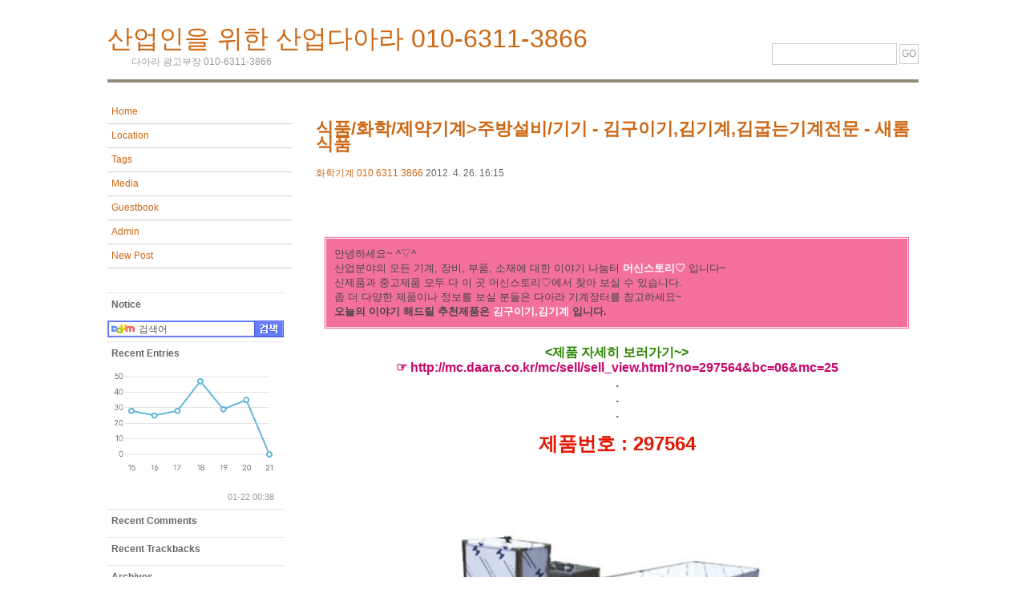

--- FILE ---
content_type: text/html;charset=UTF-8
request_url: https://dbsgus3866.tistory.com/161
body_size: 59260
content:
<!DOCTYPE html PUBLIC "-//W3C//DTD XHTML 1.0 Transitional//EN" "http://www.w3.org/TR/xhtml1/DTD/xhtml1-transitional.dtd">
<html xmlns="http://www.w3.org/1999/xhtml">
                                                                                <head>
                <script type="text/javascript">if (!window.T) { window.T = {} }
window.T.config = {"TOP_SSL_URL":"https://www.tistory.com","PREVIEW":false,"ROLE":"guest","PREV_PAGE":"","NEXT_PAGE":"","BLOG":{"id":635032,"name":"dbsgus3866","title":"산업인을 위한 산업다아라 010-6311-3866","isDormancy":false,"nickName":"머신스토리♡","status":"open","profileStatus":"normal"},"NEED_COMMENT_LOGIN":false,"COMMENT_LOGIN_CONFIRM_MESSAGE":"","LOGIN_URL":"https://www.tistory.com/auth/login/?redirectUrl=https://dbsgus3866.tistory.com/161","DEFAULT_URL":"https://dbsgus3866.tistory.com","USER":{"name":null,"homepage":null,"id":0,"profileImage":null},"SUBSCRIPTION":{"status":"none","isConnected":false,"isPending":false,"isWait":false,"isProcessing":false,"isNone":true},"IS_LOGIN":false,"HAS_BLOG":false,"IS_SUPPORT":false,"IS_SCRAPABLE":false,"TOP_URL":"http://www.tistory.com","JOIN_URL":"https://www.tistory.com/member/join","PHASE":"prod","ROLE_GROUP":"visitor"};
window.T.entryInfo = {"entryId":161,"isAuthor":false,"categoryId":325989,"categoryLabel":"화학기계 010 6311 3866"};
window.appInfo = {"domain":"tistory.com","topUrl":"https://www.tistory.com","loginUrl":"https://www.tistory.com/auth/login","logoutUrl":"https://www.tistory.com/auth/logout"};
window.initData = {};

window.TistoryBlog = {
    basePath: "",
    url: "https://dbsgus3866.tistory.com",
    tistoryUrl: "https://dbsgus3866.tistory.com",
    manageUrl: "https://dbsgus3866.tistory.com/manage",
    token: "TsxeyrUFIy5XoipRlBsGLtTm5yMofNdeGZ6TwJe+KrSW9RRXoOZiYgzttbXZ2tNi"
};
var servicePath = "";
var blogURL = "";</script>

                
                
                
                        <!-- BusinessLicenseInfo - START -->
        
            <link href="https://tistory1.daumcdn.net/tistory_admin/userblog/userblog-7c7a62cfef2026f12ec313f0ebcc6daafb4361d7/static/plugin/BusinessLicenseInfo/style.css" rel="stylesheet" type="text/css"/>

            <script>function switchFold(entryId) {
    var businessLayer = document.getElementById("businessInfoLayer_" + entryId);

    if (businessLayer) {
        if (businessLayer.className.indexOf("unfold_license") > 0) {
            businessLayer.className = "business_license_layer";
        } else {
            businessLayer.className = "business_license_layer unfold_license";
        }
    }
}
</script>

        
        <!-- BusinessLicenseInfo - END -->
        <!-- DaumShow - START -->
        <style type="text/css">#daumSearchBox {
    height: 21px;
    background-image: url(//i1.daumcdn.net/imgsrc.search/search_all/show/tistory/plugin/bg_search2_2.gif);
    margin: 5px auto;
    padding: 0;
}

#daumSearchBox input {
    background: none;
    margin: 0;
    padding: 0;
    border: 0;
}

#daumSearchBox #daumLogo {
    width: 34px;
    height: 21px;
    float: left;
    margin-right: 5px;
    background-image: url(//i1.daumcdn.net/img-media/tistory/img/bg_search1_2_2010ci.gif);
}

#daumSearchBox #show_q {
    background-color: transparent;
    border: none;
    font: 12px Gulim, Sans-serif;
    color: #555;
    margin-top: 4px;
    margin-right: 15px;
    float: left;
}

#daumSearchBox #show_btn {
    background-image: url(//i1.daumcdn.net/imgsrc.search/search_all/show/tistory/plugin/bt_search_2.gif);
    width: 37px;
    height: 21px;
    float: left;
    margin: 0;
    cursor: pointer;
    text-indent: -1000em;
}
</style>

        <!-- DaumShow - END -->

<!-- PreventCopyContents - START -->
<meta content="no" http-equiv="imagetoolbar"/>

<!-- PreventCopyContents - END -->

<!-- System - START -->

<!-- System - END -->

        <!-- TistoryProfileLayer - START -->
        <link href="https://tistory1.daumcdn.net/tistory_admin/userblog/userblog-7c7a62cfef2026f12ec313f0ebcc6daafb4361d7/static/plugin/TistoryProfileLayer/style.css" rel="stylesheet" type="text/css"/>
<script type="text/javascript" src="https://tistory1.daumcdn.net/tistory_admin/userblog/userblog-7c7a62cfef2026f12ec313f0ebcc6daafb4361d7/static/plugin/TistoryProfileLayer/script.js"></script>

        <!-- TistoryProfileLayer - END -->

                
                <meta http-equiv="X-UA-Compatible" content="IE=Edge">
<meta name="format-detection" content="telephone=no">
<script src="//t1.daumcdn.net/tistory_admin/lib/jquery/jquery-3.5.1.min.js" integrity="sha256-9/aliU8dGd2tb6OSsuzixeV4y/faTqgFtohetphbbj0=" crossorigin="anonymous"></script>
<script type="text/javascript" src="//t1.daumcdn.net/tiara/js/v1/tiara-1.2.0.min.js"></script><meta name="referrer" content="always"/>
<meta name="google-adsense-platform-account" content="ca-host-pub-9691043933427338"/>
<meta name="google-adsense-platform-domain" content="tistory.com"/>
<meta name="description" content="안녕하세요~ ^▽^ 산업분야의 모든 기계, 장비, 부품, 소재에 대한 이야기 나눔터 머신스토리♡ 입니다~ 신제품과 중고제품 모두 다 이 곳 머신스토리♡에서 찾아 보실 수 있습니다. 좀 더 다양한 제품이나 정보를 보실 분들은 다아라 기계장터를 참고하세요~ 오늘의 이야기 해드릴 추천제품은 김구이기,김기계 입니다. ☞ http://mc.daara.co.kr/mc/sell/sell_view.html?no=297564&amp;bc=06&amp;mc=25 . . . 제품번호 : 297564 김구이기계,김기계 [제품번호 : 297564] ※ 기본사양 : 김구이기 ※ 판매금액 : 협상 (절충가능) · 제품분류 : 식품/화학/제약기계 &gt; 주방설비/기기 · 제조일자 : 2012년 · 제조사 : 새롬식품 · 위치 : 전체 · 가격할부 :.."/>
<meta property="og:type" content="article"/>
<meta property="og:url" content="https://dbsgus3866.tistory.com/161"/>
<meta property="og.article.author" content="머신스토리♡"/>
<meta property="og:site_name" content="산업인을 위한 산업다아라 010-6311-3866"/>
<meta property="og:title" content="식품/화학/제약기계&gt;주방설비/기기 - 김구이기,김기계,김굽는기계전문 - 새롬식품"/>
<meta name="by" content="머신스토리♡"/>
<meta property="og:description" content="안녕하세요~ ^▽^ 산업분야의 모든 기계, 장비, 부품, 소재에 대한 이야기 나눔터 머신스토리♡ 입니다~ 신제품과 중고제품 모두 다 이 곳 머신스토리♡에서 찾아 보실 수 있습니다. 좀 더 다양한 제품이나 정보를 보실 분들은 다아라 기계장터를 참고하세요~ 오늘의 이야기 해드릴 추천제품은 김구이기,김기계 입니다. ☞ http://mc.daara.co.kr/mc/sell/sell_view.html?no=297564&amp;bc=06&amp;mc=25 . . . 제품번호 : 297564 김구이기계,김기계 [제품번호 : 297564] ※ 기본사양 : 김구이기 ※ 판매금액 : 협상 (절충가능) · 제품분류 : 식품/화학/제약기계 &gt; 주방설비/기기 · 제조일자 : 2012년 · 제조사 : 새롬식품 · 위치 : 전체 · 가격할부 :.."/>
<meta property="og:image" content="https://img1.daumcdn.net/thumb/R800x0/?scode=mtistory2&fname=https%3A%2F%2Ft1.daumcdn.net%2Fcfile%2Ftistory%2F1860B1494F98F50F0C"/>
<meta name="twitter:card" content="summary_large_image"/>
<meta name="twitter:site" content="@TISTORY"/>
<meta name="twitter:title" content="식품/화학/제약기계&gt;주방설비/기기 - 김구이기,김기계,김굽는기계전문 - 새롬식품"/>
<meta name="twitter:description" content="안녕하세요~ ^▽^ 산업분야의 모든 기계, 장비, 부품, 소재에 대한 이야기 나눔터 머신스토리♡ 입니다~ 신제품과 중고제품 모두 다 이 곳 머신스토리♡에서 찾아 보실 수 있습니다. 좀 더 다양한 제품이나 정보를 보실 분들은 다아라 기계장터를 참고하세요~ 오늘의 이야기 해드릴 추천제품은 김구이기,김기계 입니다. ☞ http://mc.daara.co.kr/mc/sell/sell_view.html?no=297564&amp;bc=06&amp;mc=25 . . . 제품번호 : 297564 김구이기계,김기계 [제품번호 : 297564] ※ 기본사양 : 김구이기 ※ 판매금액 : 협상 (절충가능) · 제품분류 : 식품/화학/제약기계 &gt; 주방설비/기기 · 제조일자 : 2012년 · 제조사 : 새롬식품 · 위치 : 전체 · 가격할부 :.."/>
<meta property="twitter:image" content="https://img1.daumcdn.net/thumb/R800x0/?scode=mtistory2&fname=https%3A%2F%2Ft1.daumcdn.net%2Fcfile%2Ftistory%2F1860B1494F98F50F0C"/>
<meta content="https://dbsgus3866.tistory.com/161" property="dg:plink" content="https://dbsgus3866.tistory.com/161"/>
<meta name="plink"/>
<meta name="title" content="식품/화학/제약기계&gt;주방설비/기기 - 김구이기,김기계,김굽는기계전문 - 새롬식품"/>
<meta name="article:media_name" content="산업인을 위한 산업다아라 010-6311-3866"/>
<meta property="article:mobile_url" content="https://dbsgus3866.tistory.com/m/161"/>
<meta property="article:pc_url" content="https://dbsgus3866.tistory.com/161"/>
<meta property="article:mobile_view_url" content="https://dbsgus3866.tistory.com/m/161"/>
<meta property="article:pc_view_url" content="https://dbsgus3866.tistory.com/161"/>
<meta property="article:talk_channel_view_url" content="https://dbsgus3866.tistory.com/m/161"/>
<meta property="article:pc_service_home" content="https://www.tistory.com"/>
<meta property="article:mobile_service_home" content="https://www.tistory.com/m"/>
<meta property="article:txid" content="635032_161"/>
<meta property="article:published_time" content="2012-04-26T16:15:00+09:00"/>
<meta property="og:regDate" content="20120426041500"/>
<meta property="article:modified_time" content="2012-04-26T16:15:00+09:00"/>
<script type="module" src="https://tistory1.daumcdn.net/tistory_admin/userblog/userblog-7c7a62cfef2026f12ec313f0ebcc6daafb4361d7/static/pc/dist/index.js" defer=""></script>
<script type="text/javascript" src="https://tistory1.daumcdn.net/tistory_admin/userblog/userblog-7c7a62cfef2026f12ec313f0ebcc6daafb4361d7/static/pc/dist/index-legacy.js" defer="" nomodule="true"></script>
<script type="text/javascript" src="https://tistory1.daumcdn.net/tistory_admin/userblog/userblog-7c7a62cfef2026f12ec313f0ebcc6daafb4361d7/static/pc/dist/polyfills-legacy.js" defer="" nomodule="true"></script>
<link rel="icon" sizes="any" href="https://t1.daumcdn.net/tistory_admin/favicon/tistory_favicon_32x32.ico"/>
<link rel="icon" type="image/svg+xml" href="https://t1.daumcdn.net/tistory_admin/top_v2/bi-tistory-favicon.svg"/>
<link rel="apple-touch-icon" href="https://t1.daumcdn.net/tistory_admin/top_v2/tistory-apple-touch-favicon.png"/>
<link rel="stylesheet" type="text/css" href="https://t1.daumcdn.net/tistory_admin/www/style/font.css"/>
<link rel="stylesheet" type="text/css" href="https://tistory1.daumcdn.net/tistory_admin/userblog/userblog-7c7a62cfef2026f12ec313f0ebcc6daafb4361d7/static/style/content.css"/>
<link rel="stylesheet" type="text/css" href="https://tistory1.daumcdn.net/tistory_admin/userblog/userblog-7c7a62cfef2026f12ec313f0ebcc6daafb4361d7/static/pc/dist/index.css"/>
<script type="text/javascript">(function() {
    var tjQuery = jQuery.noConflict(true);
    window.tjQuery = tjQuery;
    window.orgjQuery = window.jQuery; window.jQuery = tjQuery;
    window.jQuery = window.orgjQuery; delete window.orgjQuery;
})()</script>
<script type="text/javascript" src="https://tistory1.daumcdn.net/tistory_admin/userblog/userblog-7c7a62cfef2026f12ec313f0ebcc6daafb4361d7/static/script/base.js"></script>
<script type="text/javascript" src="//developers.kakao.com/sdk/js/kakao.min.js"></script>

                
	<meta name="msvalidate.01" content="629BBB489D5F0871827B70494F3D5C11" />
<meta http-equiv="Content-Type" content="text/html; charset=UTF-8" />
<meta name="naver-site-verification" content="1ffa2551b12299a74b0c929e6f6eba4d399e599c"/>
<title>산업인을 위한 산업다아라 010-6311-3866 :: 식품/화학/제약기계&gt;주방설비/기기 - 김구이기,김기계,김굽는기계전문 - 새롬식품</title>
<link href="https://tistory1.daumcdn.net/tistory/635032/skin/style.css?_version_=1508136586" rel="stylesheet" type="text/css" />
<link rel="alternate" type="application/rss+xml" title="산업인을 위한 산업다아라 010-6311-3866" href="https://dbsgus3866.tistory.com/rss" />
<link rel="shortcut icon" href="https://dbsgus3866.tistory.com/favicon.ico" />

                
                
                <style type="text/css">.another_category {
    border: 1px solid #E5E5E5;
    padding: 10px 10px 5px;
    margin: 10px 0;
    clear: both;
}

.another_category h4 {
    font-size: 12px !important;
    margin: 0 !important;
    border-bottom: 1px solid #E5E5E5 !important;
    padding: 2px 0 6px !important;
}

.another_category h4 a {
    font-weight: bold !important;
}

.another_category table {
    table-layout: fixed;
    border-collapse: collapse;
    width: 100% !important;
    margin-top: 10px !important;
}

* html .another_category table {
    width: auto !important;
}

*:first-child + html .another_category table {
    width: auto !important;
}

.another_category th, .another_category td {
    padding: 0 0 4px !important;
}

.another_category th {
    text-align: left;
    font-size: 12px !important;
    font-weight: normal;
    word-break: break-all;
    overflow: hidden;
    line-height: 1.5;
}

.another_category td {
    text-align: right;
    width: 80px;
    font-size: 11px;
}

.another_category th a {
    font-weight: normal;
    text-decoration: none;
    border: none !important;
}

.another_category th a.current {
    font-weight: bold;
    text-decoration: none !important;
    border-bottom: 1px solid !important;
}

.another_category th span {
    font-weight: normal;
    text-decoration: none;
    font: 10px Tahoma, Sans-serif;
    border: none !important;
}

.another_category_color_gray, .another_category_color_gray h4 {
    border-color: #E5E5E5 !important;
}

.another_category_color_gray * {
    color: #909090 !important;
}

.another_category_color_gray th a.current {
    border-color: #909090 !important;
}

.another_category_color_gray h4, .another_category_color_gray h4 a {
    color: #737373 !important;
}

.another_category_color_red, .another_category_color_red h4 {
    border-color: #F6D4D3 !important;
}

.another_category_color_red * {
    color: #E86869 !important;
}

.another_category_color_red th a.current {
    border-color: #E86869 !important;
}

.another_category_color_red h4, .another_category_color_red h4 a {
    color: #ED0908 !important;
}

.another_category_color_green, .another_category_color_green h4 {
    border-color: #CCE7C8 !important;
}

.another_category_color_green * {
    color: #64C05B !important;
}

.another_category_color_green th a.current {
    border-color: #64C05B !important;
}

.another_category_color_green h4, .another_category_color_green h4 a {
    color: #3EA731 !important;
}

.another_category_color_blue, .another_category_color_blue h4 {
    border-color: #C8DAF2 !important;
}

.another_category_color_blue * {
    color: #477FD6 !important;
}

.another_category_color_blue th a.current {
    border-color: #477FD6 !important;
}

.another_category_color_blue h4, .another_category_color_blue h4 a {
    color: #1960CA !important;
}

.another_category_color_violet, .another_category_color_violet h4 {
    border-color: #E1CEEC !important;
}

.another_category_color_violet * {
    color: #9D64C5 !important;
}

.another_category_color_violet th a.current {
    border-color: #9D64C5 !important;
}

.another_category_color_violet h4, .another_category_color_violet h4 a {
    color: #7E2CB5 !important;
}
</style>

                
                <link rel="stylesheet" type="text/css" href="https://tistory1.daumcdn.net/tistory_admin/userblog/userblog-7c7a62cfef2026f12ec313f0ebcc6daafb4361d7/static/style/revenue.css"/>
<link rel="canonical" href="https://dbsgus3866.tistory.com/161"/>

<!-- BEGIN STRUCTURED_DATA -->
<script type="application/ld+json">
    {"@context":"http://schema.org","@type":"BlogPosting","mainEntityOfPage":{"@id":"https://dbsgus3866.tistory.com/161","name":null},"url":"https://dbsgus3866.tistory.com/161","headline":"식품/화학/제약기계&gt;주방설비/기기 - 김구이기,김기계,김굽는기계전문 - 새롬식품","description":"안녕하세요~ ^▽^ 산업분야의 모든 기계, 장비, 부품, 소재에 대한 이야기 나눔터 머신스토리♡ 입니다~ 신제품과 중고제품 모두 다 이 곳 머신스토리♡에서 찾아 보실 수 있습니다. 좀 더 다양한 제품이나 정보를 보실 분들은 다아라 기계장터를 참고하세요~ 오늘의 이야기 해드릴 추천제품은 김구이기,김기계 입니다. ☞ http://mc.daara.co.kr/mc/sell/sell_view.html?no=297564&amp;bc=06&amp;mc=25 . . . 제품번호 : 297564 김구이기계,김기계 [제품번호 : 297564] ※ 기본사양 : 김구이기 ※ 판매금액 : 협상 (절충가능) &middot; 제품분류 : 식품/화학/제약기계 &gt; 주방설비/기기 &middot; 제조일자 : 2012년 &middot; 제조사 : 새롬식품 &middot; 위치 : 전체 &middot; 가격할부 :..","author":{"@type":"Person","name":"머신스토리♡","logo":null},"image":{"@type":"ImageObject","url":"https://img1.daumcdn.net/thumb/R800x0/?scode=mtistory2&fname=https%3A%2F%2Ft1.daumcdn.net%2Fcfile%2Ftistory%2F1860B1494F98F50F0C","width":"800px","height":"800px"},"datePublished":"2012-04-26T16:15:00+09:00","dateModified":"2012-04-26T16:15:00+09:00","publisher":{"@type":"Organization","name":"TISTORY","logo":{"@type":"ImageObject","url":"https://t1.daumcdn.net/tistory_admin/static/images/openGraph/opengraph.png","width":"800px","height":"800px"}}}
</script>
<!-- END STRUCTURED_DATA -->
<link rel="stylesheet" type="text/css" href="https://tistory1.daumcdn.net/tistory_admin/userblog/userblog-7c7a62cfef2026f12ec313f0ebcc6daafb4361d7/static/style/dialog.css"/>
<link rel="stylesheet" type="text/css" href="//t1.daumcdn.net/tistory_admin/www/style/top/font.css"/>
<link rel="stylesheet" type="text/css" href="https://tistory1.daumcdn.net/tistory_admin/userblog/userblog-7c7a62cfef2026f12ec313f0ebcc6daafb4361d7/static/style/postBtn.css"/>
<link rel="stylesheet" type="text/css" href="https://tistory1.daumcdn.net/tistory_admin/userblog/userblog-7c7a62cfef2026f12ec313f0ebcc6daafb4361d7/static/style/tistory.css"/>
<script type="text/javascript" src="https://tistory1.daumcdn.net/tistory_admin/userblog/userblog-7c7a62cfef2026f12ec313f0ebcc6daafb4361d7/static/script/common.js"></script>

                
                </head>
                                                <body>
                
                
                
<a name="top" />

<div id="container">

	<div id="header">
	  <h1><a href="https://dbsgus3866.tistory.com/">산업인을 위한 산업다아라 010-6311-3866</a></h1>
	  <p>다아라 광고부장 010-6311-3866 </p>

	  <div class="form">
	  
	  	<input type="text" name="search" value="" onkeypress="if (event.keyCode == 13) { try {
    window.location.href = '/search' + '/' + looseURIEncode(document.getElementsByName('search')[0].value);
    document.getElementsByName('search')[0].value = '';
    return false;
} catch (e) {} }"/>
	  	<input class=" button" type="submit" name="Submit" value="GO" onclick="try {
    window.location.href = '/search' + '/' + looseURIEncode(document.getElementsByName('search')[0].value);
    document.getElementsByName('search')[0].value = '';
    return false;
} catch (e) {}"/>
	  
	  </div>
	</div>

	<table border="0" cellspacing="0" cellpadding="0" style="width:100%">
	<tr>
	<td valign="top" width="220px">
	<div id="navigation">
		<ul id="navlist">
			<li class="menu"><a href="https://dbsgus3866.tistory.com/">Home</a></li>
			<li class="menu"><a href="https://dbsgus3866.tistory.com/location">Location</a></li>
			<li class="menu"><a href="https://dbsgus3866.tistory.com/tag">Tags</a></li>
			<li class="menu"><a href="https://dbsgus3866.tistory.com/media">Media</a></li>
			<li class="menu"><a href="https://dbsgus3866.tistory.com/guestbook">Guestbook</a></li>
			<li class="menu"><a href="https://dbsgus3866.tistory.com/owner/entry">Admin</a></li>
			<li class="menu"><a href="https://dbsgus3866.tistory.com/owner/entry/post">New Post</a></li>

			
			<!-- notice -->
			
			<s_sidebar_element>
			<!-- 검색 -->
			<li><p class="notice"><strong>Notice</strong><br/></p></li>
			
			<div class="module module_plugin">        <!-- DaumShow - START -->
        <form action="https://search.daum.net/search" method="get" id="daumSearchBox" target="_blank" style="width:220px"><input type="hidden" name="w" value="tot"/>
  <div id="daumLogo"></div>
<input type="text" name="q" id="show_q" value="검색어" onfocus="this.value=''" style="width:129px"/><input type="submit" id="show_btn" value="검색"/></form>

        <!-- DaumShow - END -->
</div>

			<!-- recent entry -->
			<li><p><strong>Recent Entries</strong><br/></li>
			<div class="module module_plugin"><script type="text/javascript">window.chartData=[{"timestamp":"2026-01-16T00:00:00+09:00","count":28},{"timestamp":"2026-01-17T00:00:00+09:00","count":25},{"timestamp":"2026-01-18T00:00:00+09:00","count":28},{"timestamp":"2026-01-19T00:00:00+09:00","count":47},{"timestamp":"2026-01-20T00:00:00+09:00","count":29},{"timestamp":"2026-01-21T00:00:00+09:00","count":35},{"timestamp":"2026-01-22T00:00:00+09:00","count":0}];</script>
<script src="https://t1.daumcdn.net/tistory_admin/lib/chartjs/4.4.1/chart.umd.min.js"></script>
<script src="https://t1.daumcdn.net/tistory_admin/lib/chartjs/4.4.1/chart.js"></script>
<div id="chartdiv"><canvas id="chartctx"></canvas></div>
<div id="chart-time" style="font-size:11px;text-align:right;color:#999;margin-right:12px;">01-22 00:38</div></div>

			<!-- recent comment -->
			<li><p><strong>Recent Comments</strong><br/></p></li>
			
			<!-- recent trackback -->
			<li><p><strong>Recent Trackbacks</strong><br/></p></li>
			
			<!-- archive -->
			<li><p><strong>Archives</strong><br/></p></li>
			
			<!-- calender -->
			<li><p class="calendar"><table class="tt-calendar" cellpadding="0" cellspacing="1" style="width: 100%; table-layout: fixed">
  <caption class="cal_month"><a href="/archive/202512" title="1개월 앞의 달력을 보여줍니다.">«</a> &nbsp; <a href="/archive/202601" title="현재 달의 달력을 보여줍니다.">2026/01</a> &nbsp; <a href="/archive/202602" title="1개월 뒤의 달력을 보여줍니다.">»</a></caption>
  <thead>
    <tr>
      <th class="cal_week2">일</th>
      <th class="cal_week1">월</th>
      <th class="cal_week1">화</th>
      <th class="cal_week1">수</th>
      <th class="cal_week1">목</th>
      <th class="cal_week1">금</th>
      <th class="cal_week1">토</th>
    </tr>
  </thead>
  <tbody>
    <tr class="cal_week cal_current_week">
      <td class="cal_day1 cal_day2"> </td>
      <td class="cal_day1 cal_day2"> </td>
      <td class="cal_day1 cal_day2"> </td>
      <td class="cal_day1 cal_day2"> </td>
      <td class="cal_day cal_day3">1</td>
      <td class="cal_day cal_day3">2</td>
      <td class="cal_day cal_day3">3</td>
    </tr>
    <tr class="cal_week">
      <td class="cal_day cal_day3 cal_day_sunday">4</td>
      <td class="cal_day cal_day3">5</td>
      <td class="cal_day cal_day3">6</td>
      <td class="cal_day cal_day3">7</td>
      <td class="cal_day cal_day3">8</td>
      <td class="cal_day cal_day3">9</td>
      <td class="cal_day cal_day3">10</td>
    </tr>
    <tr class="cal_week">
      <td class="cal_day cal_day3 cal_day_sunday">11</td>
      <td class="cal_day cal_day3">12</td>
      <td class="cal_day cal_day3">13</td>
      <td class="cal_day cal_day3">14</td>
      <td class="cal_day cal_day3">15</td>
      <td class="cal_day cal_day3">16</td>
      <td class="cal_day cal_day3">17</td>
    </tr>
    <tr class="cal_week">
      <td class="cal_day cal_day3 cal_day_sunday">18</td>
      <td class="cal_day cal_day3">19</td>
      <td class="cal_day cal_day3">20</td>
      <td class="cal_day cal_day3">21</td>
      <td class="cal_day cal_day4">22</td>
      <td class="cal_day cal_day3">23</td>
      <td class="cal_day cal_day3">24</td>
    </tr>
    <tr class="cal_week">
      <td class="cal_day cal_day3 cal_day_sunday">25</td>
      <td class="cal_day cal_day3">26</td>
      <td class="cal_day cal_day3">27</td>
      <td class="cal_day cal_day3">28</td>
      <td class="cal_day cal_day3">29</td>
      <td class="cal_day cal_day3">30</td>
      <td class="cal_day cal_day3">31</td>
    </tr>
  </tbody>
</table></p></li>
			
			<!-- link -->
			<li><p><strong>Links</strong><br/></p></li>
			<div class="module module_plugin"><!-- SB_Replacer - START -->

<!-- SB_Replacer - END -->
</div>

			<!-- counter -->
			<li><p>Total : <br/>Today : <br/>Yesterday : </p></li>
			
			<!-- etc -->
			<li><div style="margin:8px 0; font:11px dotum; " >
			<a href="http://www.tistory.com" style="margin-bottom:4px; display:block;"><img src="http://t1.daumcdn.net/tistory_admin/static/images/t_logo.png" alt="tistory" /></a>
			<a href="http://www.tistory.com/join" style="padding-left:12px;">티스토리 가입하기!</a>
			</div></li>
			<li><div class="ad"> <a href="https://dbsgus3866.tistory.com/rss" onclick="window.open(this.href); return false"> <img src="https://tistory1.daumcdn.net/tistory/635032/skin/images/rss.gif" alt="rss"/> </a> </div></li>
			

		</ul>
	</div>
	</td>

	<td valign="top">
	<div id="content">
	  <!-- tag -->
	  

	  <!-- search list -->
	  
<div id="cse-search-results"></div>

<center><table cellpadding="0" cellspacing="0" table width="100%">
<tr> 
<td width="50%"> 
<script async src="//pagead2.googlesyndication.com/pagead/js/adsbygoogle.js"></script>
<ins class="adsbygoogle"
     style="display:inline-block;width:336px;height:280px"
     data-ad-client="ca-pub-0964882335193896"
     data-ad-slot="1737601978"></ins>
<script>
     (adsbygoogle = window.adsbygoogle || []).push({});
</script></td> 
<td width="50%"> 
<script async src="//pagead2.googlesyndication.com/pagead/js/adsbygoogle.js"></script>
<!-- 상단 1 -->
<ins class="adsbygoogle"
     style="display:inline-block;width:336px;height:280px"
     data-ad-client="ca-pub-0964882335193896"
     data-ad-slot="2011884098"></ins>
<script>
(adsbygoogle = window.adsbygoogle || []).push({});
</script></td> 
</tr> 
</table></center>

	  <!-- search reply list -->
	  

	  <!-- location -->
	  

	  <!-- guestbook -->
	  

	  <!-- notice -->
	  

	  <!-- pretected entries -->
	  

	  <!-- entries -->
	                  
                    
		<div class="entry"><br/>
		  <h2><a href="/161">식품/화학/제약기계&gt;주방설비/기기 - 김구이기,김기계,김굽는기계전문 - 새롬식품</a></h2>
		  <span class="name"><a href="/category/%ED%99%94%ED%95%99%EA%B8%B0%EA%B3%84%20010%206311%203866">화학기계 010 6311 3866</a></span> <span class="date">2012. 4. 26. 16:15</span><br/>
		  
		  <div class="article"> 

                            <!-- GoogleAdsenseForResponsive - START -->
        <div class="tt_adsense_top" style="margin-bottom:30px;"><script async src="https://pagead2.googlesyndication.com/pagead/js/adsbygoogle.js"></script>
<!-- 산업인다아라 본문 반응형 -->
<ins class="adsbygoogle"
     style="display:block"
     data-ad-client="ca-pub-0964882335193896"
     data-ad-slot="3605343690"
     data-ad-format="auto"
     data-full-width-responsive="true"></ins>
<script>
     (adsbygoogle = window.adsbygoogle || []).push({});
</script></div>

        <!-- GoogleAdsenseForResponsive - END -->

                                        <!-- GoogleAD2015 - START -->

<!-- GoogleAD2015 - END -->

                                <!-- System - START -->

<!-- System - END -->

            <div class="contents_style"><DIV>
<DIV><br />

<DIV>
<DIV>
<DIV>
<DIV style="TEXT-ALIGN: left">
<DIV style="BORDER-BOTTOM: rgb(255,234,248) 3px double; BORDER-LEFT: rgb(255,234,248) 3px double; PADDING-BOTTOM: 10px; BACKGROUND-COLOR: rgb(243,112,155); PADDING-LEFT: 10px; PADDING-RIGHT: 10px; BORDER-TOP: rgb(255,234,248) 3px double; BORDER-RIGHT: rgb(255,234,248) 3px double; PADDING-TOP: 10px" class=txc-textbox>
<P style="MARGIN: 0px"></P>
<DIV style="LINE-HEIGHT: 18px; FONT-SIZE: 12px"><SPAN style="COLOR: rgb(71,71,71); FONT-SIZE: 12pt"><SPAN style="FONT-SIZE: 10pt">안녕하세요~ ^▽^<br />
</SPAN></SPAN><FONT style="COLOR: rgb(71,71,71)" size=3><SPAN style="LINE-HEIGHT: 24px"></SPAN></FONT><SPAN style="COLOR: rgb(71,71,71); FONT-SIZE: 12pt"><SPAN style="FONT-SIZE: 10pt">산업분야의 모든 기계, 장비, 부품, 소재에 대한 이야기 나눔터&nbsp;</SPAN></SPAN><SPAN style="FONT-SIZE: 12pt"><SPAN style="FONT-SIZE: 10pt"><FONT color=#ffffff><B>머신스토리♡</B></FONT></SPAN><SPAN style="COLOR: rgb(71,71,71); FONT-SIZE: 10pt">&nbsp;</SPAN></SPAN><SPAN style="COLOR: rgb(71,71,71); FONT-SIZE: 12pt"><SPAN style="FONT-SIZE: 10pt">입니다~<br />
</SPAN></SPAN><SPAN style="COLOR: rgb(71,71,71); FONT-SIZE: 10pt">신제품과 중고제품 모두 다 이 곳 머신스토리♡에서 찾아 보실 수 있습니다.</SPAN></DIV>
<DIV style="TEXT-ALIGN: center; LINE-HEIGHT: 18px">
<DIV style="TEXT-ALIGN: left"><SPAN style="FONT-SIZE: 12pt"><SPAN style="FONT-SIZE: 12pt"><SPAN style="FONT-SIZE: 10pt"><FONT color=#474747>좀 더 다양한 제품이나 정보를 보실 분들은 다아라 기계장터를 참고하세요~</FONT></SPAN></SPAN></SPAN></DIV>
<DIV style="TEXT-ALIGN: left"><B><SPAN style="TEXT-ALIGN: center; COLOR: rgb(71,71,71); FONT-SIZE: 12pt"><SPAN style="FONT-SIZE: 10pt">오늘의 이야기 해드릴 추천제품은&nbsp;</SPAN></SPAN><FONT style="TEXT-ALIGN: center; FONT-SIZE: 12pt"><SPAN style="FONT-SIZE: 10pt"><FONT color=#ffffff>김구이기,김기계</FONT></SPAN><SPAN style="COLOR: rgb(71,71,71); FONT-SIZE: 10pt">&nbsp;</SPAN><SPAN style="COLOR: rgb(71,71,71); FONT-SIZE: 10pt">입니다.</SPAN></FONT></B></DIV></DIV></DIV></DIV><SPAN style="FONT-SIZE: 12pt">
<DIV style="TEXT-ALIGN: center"><br />
<STRONG><FONT color=#2b8400>&lt;제품 자세히 보러가기~&gt;</FONT><br />
</STRONG><FONT color=#c8056a><SPAN style="FONT-SIZE: 12pt"><SPAN style="FONT-SIZE: 12pt"><STRONG><FONT color=#c8056a>☞ </FONT></STRONG></SPAN><A href="http://mc.daara.co.kr/mc/sell/sell_view.html?no=297564&amp;bc=06&amp;mc=25&amp;blog=konkuk123"><FONT color=#c8056a size=2><SPAN style="FONT-SIZE: 12pt"><STRONG>http://mc.daara.co.kr/mc/sell/sell_view.html?no=297564&amp;bc=06&amp;mc=25</STRONG></SPAN></FONT></A></SPAN><br />
</FONT></SPAN><STRONG>.<br />
.<br />
.<br />
</STRONG><br />
<SPAN style="FONT-SIZE: 14pt; FONT-WEIGHT: bold"><SPAN style="FONT-SIZE: 18pt"><FONT color=#e31600>제품번호 : 297564</FONT></SPAN></SPAN></DIV>
<DIV style="TEXT-ALIGN: center"><SPAN style="FONT-SIZE: 14pt; FONT-WEIGHT: bold"><SPAN style="FONT-SIZE: 18pt">
<P><div class="imageblock center" style="text-align: center; clear: both;"><img src="https://t1.daumcdn.net/cfile/tistory/1860B1494F98F50F0C" style="max-width: 100%; height: auto;" srcset="https://img1.daumcdn.net/thumb/R1280x0/?scode=mtistory2&fname=https%3A%2F%2Ft1.daumcdn.net%2Fcfile%2Ftistory%2F1860B1494F98F50F0C" width="600" height="365.3979238754325" alt="" filename="cfile10.uf@1860B1494F98F50F0CE692.jpg" filemime=""/></div>
<div class="imageblock center" style="text-align: center; clear: both;"><img src="https://t1.daumcdn.net/cfile/tistory/1960B1494F98F50F0D" style="max-width: 100%; height: auto;" srcset="https://img1.daumcdn.net/thumb/R1280x0/?scode=mtistory2&fname=https%3A%2F%2Ft1.daumcdn.net%2Fcfile%2Ftistory%2F1960B1494F98F50F0D" width="600" height="524.1635687732343" alt="" filename="cfile24.uf@1960B1494F98F50F0DF85D.jpg" filemime=""/></div>
<div class="imageblock center" style="text-align: center; clear: both;"><img src="https://t1.daumcdn.net/cfile/tistory/2060B1494F98F50F0E" style="max-width: 100%; height: auto;" srcset="https://img1.daumcdn.net/thumb/R1280x0/?scode=mtistory2&fname=https%3A%2F%2Ft1.daumcdn.net%2Fcfile%2Ftistory%2F2060B1494F98F50F0E" width="600" height="717.8571428571429" alt="" filename="cfile25.uf@2060B1494F98F50F0EB203.jpg" filemime=""/></div>
<div class="imageblock center" style="text-align: center; clear: both;"><img src="https://t1.daumcdn.net/cfile/tistory/2060B1494F98F5100F" style="max-width: 100%; height: auto;" srcset="https://img1.daumcdn.net/thumb/R1280x0/?scode=mtistory2&fname=https%3A%2F%2Ft1.daumcdn.net%2Fcfile%2Ftistory%2F2060B1494F98F5100F" width="600" height="452" alt="" filename="김기계.jpg" filemime="image/jpeg"/></div>
<div class="imageblock center" style="text-align: center; clear: both;"><img src="https://t1.daumcdn.net/cfile/tistory/1960B1494F98F51010" style="max-width: 100%; height: auto;" srcset="https://img1.daumcdn.net/thumb/R1280x0/?scode=mtistory2&fname=https%3A%2F%2Ft1.daumcdn.net%2Fcfile%2Ftistory%2F1960B1494F98F51010" width="600" height="356" alt="" filename="김기계2.jpg" filemime="image/jpeg"/></div>
<SPAN style="FONT-SIZE: 12pt"><FONT color=#e31600>&lt;김구이기&gt;</FONT></SPAN><br />
</P></SPAN></SPAN></DIV>
<P style="TEXT-ALIGN: center; MARGIN: 0px; COLOR: rgb(255,139,22); FONT-WEIGHT: bold"></P></DIV></DIV></DIV></DIV>
<DIV style="TEXT-ALIGN: left">
<DIV>
<DIV>
<DIV></DIV></DIV></DIV></DIV>
<DIV style="TEXT-ALIGN: left">
<DIV>
<DIV>
<DIV></DIV></DIV></DIV></DIV>
<DIV style="TEXT-ALIGN: left">
<DIV>
<DIV>
<DIV></DIV></DIV></DIV></DIV>
<DIV style="TEXT-ALIGN: left">
<DIV>
<DIV>
<DIV></DIV></DIV></DIV></DIV>
<DIV style="TEXT-ALIGN: left">
<DIV>
<DIV>
<DIV></DIV></DIV></DIV></DIV>
<DIV style="TEXT-ALIGN: left">
<DIV>
<DIV>
<DIV>김구이기계,김기계<br />
</DIV></DIV></DIV></DIV>
<DIV style="TEXT-ALIGN: left">
<DIV>
<DIV>
<DIV>
<DIV style="BORDER-BOTTOM: #fefeb8 1px solid; BORDER-LEFT: #fefeb8 1px solid; PADDING-BOTTOM: 10px; BACKGROUND-COLOR: #fefeb8; PADDING-LEFT: 10px; PADDING-RIGHT: 10px; BORDER-TOP: #fefeb8 1px solid; BORDER-RIGHT: #fefeb8 1px solid; PADDING-TOP: 10px" class=txc-textbox><br />

<P style="TEXT-ALIGN: left; MARGIN: 0px; FONT-WEIGHT: bold"><FONT color=#000000>[제품번호 : 297564]</FONT></P>
<P style="TEXT-ALIGN: left; MARGIN: 0px; FONT-WEIGHT: bold"><FONT color=#000000><br />
</FONT></P>
<P style="TEXT-ALIGN: left; MARGIN: 0px"><FONT color=#333333>※ 기본사양 : 김구이기 <br />
※ 판매금액 : 협상 (절충가능)&nbsp; <br />
· 제품분류 : 식품/화학/제약기계 &gt; 주방설비/기기 <br />
· 제조일자 : 2012년&nbsp; <br />
· 제조사 :&nbsp;새롬식품<br />
· 위치 : 전체 <br />
· 가격할부 : 불가능&nbsp; <br />
· 인도조건 : 없음&nbsp; <br />
· 제품상태 : 신품&nbsp;&nbsp;<br />
· A/S여부 : 가능&nbsp; <br />
· 교육여부 : 가능&nbsp; <br />
· 무료SMS상담 : 가능&nbsp; <br />
· 영수증 : 가능&nbsp; <br />
· 세금계산서 : 가능</FONT></P>
<P style="TEXT-ALIGN: left; MARGIN: 0px"><FONT color=#000000></FONT></P></DIV><STRONG><FONT color=#000000>[새롬식품]의 또 다른 제품들...</FONT></STRONG><br />

<TABLE border=0 cellSpacing=0 cellPadding=0 width="100%">
<TBODY>
<TR height=27>
<TD bgColor=#7e7666 width="100%" colSpan=5>
<TABLE border=0 cellSpacing=0 cellPadding=0 width="100%" height=26>
<TBODY>
<TR>
<TD class=mctablef width=50 align=middle>번호</TD>
<TD class=mctablef width="20%" align=middle>업체명</TD>
<TD class=mctablef width="15%" align=middle>분류</TD>
<TD class=mctablef width="25%" align=middle>제품명</TD>
<TD class=mctablef width="10%" align=middle>제조사</TD>
<TD class=mctablef width="15%" align=middle>제품사양</TD>
<TD class=mctablef width="10%" align=middle>제작년도</TD></TR></TBODY></TABLE></TD></TR>
<TR height=1>
<TD bgColor=#998f7c colSpan=5></TD></TR>
<TR height=1>
<TD bgColor=#ccbfa5 colSpan=5></TD></TR>
<TR height=1>
<TD bgColor=#e5dfd1 colSpan=5></TD></TR></TBODY></TABLE>
<TABLE style="COLOR: #4a4a4a; FONT-SIZE: 12px" border=0 cellSpacing=0 cellPadding=0 width="100%">
<TBODY>
<TR height=25 bgColor=#ece3ce>
<TD class=mctable width=50 align=middle>1</TD>
<TD class=mctable width="20%">&nbsp;새롬식품</TD>
<TD class=mctable width="15%">&nbsp;식품/화학/제약기계</TD>
<TD class=mctable width="25%">&nbsp; [제품번호:297549] <A href="http://mc.daara.co.kr/mc/sell/sell_view.html?no=297549&amp;bc=06&amp;mc=25" target=_blank>김공급기</A> </TD>
<TD class=mctable width="10%">&nbsp; </TD>
<TD class=mctable width="15%">&nbsp;김공급기</TD>
<TD class=mctable width="10%" align=middle>&nbsp; 2011.09 </TD></TR>
<TR height=1>
<TD colSpan=6></TD></TR>
<TR height=25 bgColor=#ece3ce>
<TD class=mctable width=50 align=middle>2</TD>
<TD class=mctable width="20%">&nbsp;새롬식품</TD>
<TD class=mctable width="15%">&nbsp;식품/화학/제약기계</TD>
<TD class=mctable width="25%">&nbsp; [제품번호:297551] <A href="http://mc.daara.co.kr/mc/sell/sell_view.html?no=297551&amp;bc=06&amp;mc=25" target=_blank>수정판 구이기계+기름,소금절임(양념)기계 세트</A> </TD>
<TD class=mctable width="10%">&nbsp; </TD>
<TD class=mctable width="15%">&nbsp;수정판 구이기계+기름,소금절임(양념)기계 세트</TD>
<TD class=mctable width="10%" align=middle>&nbsp; 2011.07 </TD></TR>
<TR height=1>
<TD colSpan=6></TD></TR>
<TR height=25 bgColor=#ece3ce>
<TD class=mctable width=50 align=middle>3</TD>
<TD class=mctable width="20%">&nbsp;새롬식품</TD>
<TD class=mctable width="15%">&nbsp;식품/화학/제약기계</TD>
<TD class=mctable width="25%">&nbsp; [제품번호:297557] <A href="http://mc.daara.co.kr/mc/sell/sell_view.html?no=297557&amp;bc=06&amp;mc=25" target=_blank>자반기계(공장용)</A> </TD>
<TD class=mctable width="10%">&nbsp; </TD>
<TD class=mctable width="15%">&nbsp;자반기계(공장용)</TD>
<TD class=mctable width="10%" align=middle>&nbsp; 2011.07 </TD></TR>
<TR height=1>
<TD colSpan=6></TD></TR>
<TR height=25 bgColor=#ece3ce>
<TD class=mctable width=50 align=middle>4</TD>
<TD class=mctable width="20%">&nbsp;새롬식품</TD>
<TD class=mctable width="15%">&nbsp;식품/화학/제약기계</TD>
<TD class=mctable width="25%">&nbsp; [제품번호:297559] <A href="http://mc.daara.co.kr/mc/sell/sell_view.html?no=297559&amp;bc=06&amp;mc=25" target=_blank>김 기름,소금 절임(양념)기계</A> </TD>
<TD class=mctable width="10%">&nbsp; </TD>
<TD class=mctable width="15%">&nbsp;김 기름,소금 절임(양념)기계</TD>
<TD class=mctable width="10%" align=middle>&nbsp; 2011.07 </TD></TR>
<TR height=1>
<TD colSpan=6></TD></TR>
<TR height=25 bgColor=#ece3ce>
<TD class=mctable width=50 align=middle>5</TD>
<TD class=mctable width="20%">&nbsp;새롬식품</TD>
<TD class=mctable width="15%">&nbsp;식품/화학/제약기계</TD>
<TD class=mctable width="25%">&nbsp; [제품번호:297564] <A href="http://mc.daara.co.kr/mc/sell/sell_view.html?no=297564&amp;bc=06&amp;mc=25" target=_blank>김구이기</A> </TD>
<TD class=mctable width="10%">&nbsp; </TD>
<TD class=mctable width="15%">&nbsp;김구이기</TD>
<TD class=mctable width="10%" align=middle>&nbsp; 2011.07 </TD></TR>
<TR height=1>
<TD colSpan=6></TD></TR>
<TR height=25 bgColor=#ece3ce>
<TD class=mctable width=50 align=middle>6</TD>
<TD class=mctable width="20%">&nbsp;새롬식품</TD>
<TD class=mctable width="15%">&nbsp;식품/화학/제약기계</TD>
<TD class=mctable width="25%">&nbsp; [제품번호:296543] <A href="http://mc.daara.co.kr/mc/sell/sell_view.html?no=296543&amp;bc=06&amp;mc=25" target=_blank>김대형기계풀세트 </A></TD>
<TD class=mctable width="10%">&nbsp; </TD>
<TD class=mctable width="15%">&nbsp;김 대형기계 풀세트 </TD>
<TD class=mctable width="10%" align=middle>&nbsp; 2011.07 </TD></TR>
<TR height=1>
<TD colSpan=6></TD></TR>
<TR height=25 bgColor=#ece3ce>
<TD class=mctable width=50 align=middle>7</TD>
<TD class=mctable width="20%">&nbsp;새롬식품</TD>
<TD class=mctable width="15%">&nbsp;식품/화학/제약기계</TD>
<TD class=mctable width="25%">&nbsp; [제품번호:296531] <A href="http://mc.daara.co.kr/mc/sell/sell_view.html?no=296531&amp;bc=06&amp;mc=25" target=_blank>김구이기/기름 소금 절임(양념) 기계</A> </TD>
<TD class=mctable width="10%">&nbsp; </TD>
<TD class=mctable width="15%">&nbsp;기름 소금 절임(양념) 기계</TD>
<TD class=mctable width="10%" align=middle>&nbsp; 2011.07 </TD></TR>
<TR height=1>
<TD colSpan=6></TD></TR>
<TR height=25 bgColor=#ece3ce>
<TD class=mctable width=50 align=middle>8</TD>
<TD class=mctable width="20%">&nbsp;새롬식품</TD>
<TD class=mctable width="15%">&nbsp;식품/화학/제약기계</TD>
<TD class=mctable width="25%">&nbsp; [제품번호:296534] <A href="http://mc.daara.co.kr/mc/sell/sell_view.html?no=296534&amp;bc=06&amp;mc=25" target=_blank>김구이기/맛김기계 풀세트 </A></TD>
<TD class=mctable width="10%">&nbsp; </TD>
<TD class=mctable width="15%">&nbsp;맛김기계 풀세트 </TD>
<TD class=mctable width="10%" align=middle>&nbsp; 2011.07 </TD></TR>
<TR height=1>
<TD colSpan=6></TD></TR>
<TR height=25 bgColor=#ece3ce>
<TD class=mctable width=50 align=middle>9</TD>
<TD class=mctable width="20%">&nbsp;새롬식품</TD>
<TD class=mctable width="15%">&nbsp;식품/화학/제약기계</TD>
<TD class=mctable width="25%">&nbsp; [제품번호:296537] <A href="http://mc.daara.co.kr/mc/sell/sell_view.html?no=296537&amp;bc=06&amp;mc=25" target=_blank>자동기름펌프</A> </TD>
<TD class=mctable width="10%">&nbsp; </TD>
<TD class=mctable width="15%">&nbsp;자동기름펌프</TD>
<TD class=mctable width="10%" align=middle>&nbsp; 2011.07 </TD></TR>
<TR height=1>
<TD colSpan=6></TD></TR>
<TR height=25 bgColor=#ece3ce>
<TD class=mctable width=50 align=middle>10</TD>
<TD class=mctable width="20%">&nbsp;새롬식품</TD>
<TD class=mctable width="15%">&nbsp;식품/화학/제약기계</TD>
<TD class=mctable width="25%">&nbsp; [제품번호:296545] <A href="http://mc.daara.co.kr/mc/sell/sell_view.html?no=296545&amp;bc=06&amp;mc=25" target=_blank>김밥용기계</A> </TD>
<TD class=mctable width="10%">&nbsp; </TD>
<TD class=mctable width="15%">&nbsp;김밥용기계</TD>
<TD class=mctable width="10%" align=middle>&nbsp; 2011.07 </TD></TR>
<TR height=1>
<TD colSpan=6></TD></TR>
<TR height=25 bgColor=#ece3ce>
<TD class=mctable width=50 align=middle>11</TD>
<TD class=mctable width="20%">&nbsp;새롬식품</TD>
<TD class=mctable width="15%">&nbsp;식품/화학/제약기계</TD>
<TD class=mctable width="25%">&nbsp; [제품번호:296546] <A href="http://mc.daara.co.kr/mc/sell/sell_view.html?no=296546&amp;bc=06&amp;mc=25" target=_blank>김공급기</A> </TD>
<TD class=mctable width="10%">&nbsp; </TD>
<TD class=mctable width="15%">&nbsp;김공급기</TD>
<TD class=mctable width="10%" align=middle>&nbsp; 2011.07 </TD></TR>
<TR height=1>
<TD colSpan=6></TD></TR>
<TR height=25 bgColor=#ece3ce>
<TD class=mctable width=50 align=middle>12</TD>
<TD class=mctable width="20%">&nbsp;새롬식품</TD>
<TD class=mctable width="15%">&nbsp;식품/화학/제약기계</TD>
<TD class=mctable width="25%">&nbsp; [제품번호:296547] <A href="http://mc.daara.co.kr/mc/sell/sell_view.html?no=296547&amp;bc=06&amp;mc=25" target=_blank>김가루절단기계</A> </TD>
<TD class=mctable width="10%">&nbsp; </TD>
<TD class=mctable width="15%">&nbsp;김공급기</TD>
<TD class=mctable width="10%" align=middle>&nbsp; 2011.07 </TD></TR>
<TR height=1>
<TD colSpan=6></TD></TR>
<TR height=25 bgColor=#ece3ce>
<TD class=mctable width=50 align=middle>13</TD>
<TD class=mctable width="20%">&nbsp;새롬식품</TD>
<TD class=mctable width="15%">&nbsp;식품/화학/제약기계</TD>
<TD class=mctable width="25%">&nbsp; [제품번호:296059] <A href="http://mc.daara.co.kr/mc/sell/sell_view.html?no=296059&amp;bc=06&amp;mc=14" target=_blank>김절임기, 기름/소금 절임기, 양념기</A> </TD>
<TD class=mctable width="10%">&nbsp; 새롬식품 </TD>
<TD class=mctable width="15%">&nbsp;김절임기</TD>
<TD class=mctable width="10%" align=middle>&nbsp; 2011.07</TD></TR></TBODY></TABLE><br />
</DIV></DIV></DIV></DIV>
<DIV style="TEXT-ALIGN: left">
<DIV>
<DIV>
<DIV>&nbsp;</DIV></DIV></DIV></DIV>
<DIV>
<DIV>
<DIV>
<DIV>
<DIV>
<DIV style="BORDER-BOTTOM: rgb(200,5,106) 1px solid; BORDER-LEFT: rgb(200,5,106) 1px solid; PADDING-BOTTOM: 10px; BACKGROUND-COLOR: rgb(255,234,248); PADDING-LEFT: 10px; PADDING-RIGHT: 10px; BORDER-TOP: rgb(200,5,106) 1px solid; BORDER-RIGHT: rgb(200,5,106) 1px solid; PADDING-TOP: 10px" class=txc-textbox>
<P style="MARGIN: 0px; FONT-WEIGHT: bold"><STRONG style="TEXT-ALIGN: center; BACKGROUND-COLOR: rgb(254,254,184)"><SPAN style="FONT-SIZE: 12pt"><SPAN style="FONT-SIZE: 14pt"><SPAN style="FONT-SIZE: 18pt"></SPAN></SPAN></SPAN></STRONG></P>
<DIV style="TEXT-ALIGN: center; CLEAR: both" class="imageblock center"><SPAN style="BACKGROUND-COLOR: rgb(254,254,184)"><SPAN style="FONT-SIZE: 12pt"><SPAN style="FONT-SIZE: 14pt"><SPAN style="FONT-SIZE: 18pt">
<DIV style="CLEAR: both; FONT-WEIGHT: bold" class="imageblock center"><SPAN style="FONT-SIZE: 12pt"><SPAN style="FONT-SIZE: 14pt"><SPAN style="FONT-SIZE: 18pt">
<DIV style="CLEAR: both" class="imageblock center"><FONT color=#8a8a8a><A title="[http://mc.daara.co.kr/]로 이동합니다." href="http://mc.daara.co.kr/" target=_blank><A title="[http://mc.daara.co.kr]로 이동합니다." href="http://mc.daara.co.kr/" target=_blank><IMG alt="" src="https://t1.daumcdn.net/cfile/tistory/20435E4E4EE58FC535" width=230 height=30></A></A></FONT></DIV>
<P><FONT color=#8a8a8a></FONT></P><A title="[http://mc2.daara.co.kr/search/index.php?search=&amp;key=%BA%D0%BC%E2%B1%E2&amp;x=0&amp;y=0]로 이동합니다." href="http://mc2.daara.co.kr/search/index.php?search=&amp;key=%BA%D0%BC%E2%B1%E2&amp;x=0&amp;y=0" target=_blank><SPAN style="FONT-SIZE: 14pt"><A title="[http://mc.daara.co.kr/srlaver]로 이동합니다." href="http://mc.daara.co.kr/srlaver" target=_blank><FONT color=#c8056a>더 많은 [김구이기,김기계] 제품을 보시길 원하시면</FONT></A></SPAN></A></SPAN><A title="[http://mc2.daara.co.kr/search/index.php?search=&amp;key=%BA%D0%BC%E2%B1%E2&amp;x=0&amp;y=0]로 이동합니다." href="http://mc2.daara.co.kr/search/index.php?search=&amp;key=%BA%D0%BC%E2%B1%E2&amp;x=0&amp;y=0" target=_blank><SPAN style="FONT-SIZE: 14pt"><A title="[http://mc.daara.co.kr/srlaver]로 이동합니다." href="http://mc.daara.co.kr/srlaver" target=_blank><FONT color=#c8056a>&nbsp;</FONT></A></SPAN></A><A title="[http://mc2.daara.co.kr/search/index.php?search=&amp;key=%BA%D0%BC%E2%B1%E2&amp;x=0&amp;y=0]로 이동합니다." href="http://mc2.daara.co.kr/search/index.php?search=&amp;key=%BA%D0%BC%E2%B1%E2&amp;x=0&amp;y=0" target=_blank><SPAN style="FONT-SIZE: 14pt"><A title="[http://mc.daara.co.kr/srlaver]로 이동합니다." href="http://mc.daara.co.kr/srlaver" target=_blank><FONT color=#c8056a>☞ 클릭~!</FONT></A></SPAN></A><br />
<FONT style="BACKGROUND-COLOR: #efef37" color=#000000>문의전화 : 02-2688-6800</FONT></SPAN></SPAN></DIV></SPAN></SPAN></SPAN></SPAN></DIV></DIV><FONT style="BACKGROUND-COLOR: #ffeaf8">식품/화학/제약기계&gt;주방설비/기기 - 김구이기,김기계,김굽는기계전문 - 새롬식품</FONT></DIV></DIV></DIV></DIV></DIV></DIV></div>
            <!-- System - START -->

<!-- System - END -->

                    <!-- GoogleAD2015 - START -->

<!-- GoogleAD2015 - END -->

                            <!-- GoogleAdsenseForResponsive - START -->
        <div class="tt_adsense_bottom" style="margin-top:30px;"><script async src="//pagead2.googlesyndication.com/pagead/js/adsbygoogle.js"></script>
<ins class="adsbygoogle"
     style="display:block"
     data-ad-client="ca-pub-0964882335193896"
     data-ad-slot="3605343690"
     data-ad-format="auto"></ins>
<script>
(adsbygoogle = window.adsbygoogle || []).push({});
</script></div>

        <!-- GoogleAdsenseForResponsive - END -->

<script onerror="changeAdsenseToNaverAd()" async src="https://pagead2.googlesyndication.com/pagead/js/adsbygoogle.js?client=ca-pub-9527582522912841" crossorigin="anonymous"></script>
<!-- inventory -->
<ins class="adsbygoogle" style="margin:50px 0; display:block;" data-ad-client="ca-pub-9527582522912841" data-ad-slot="4947159016" data-ad-format="auto" data-full-width-responsive="true" data-ad-type="inventory" data-ad-adfit-unit="DAN-HCZEy0KQLPMGnGuC"></ins>

<script id="adsense_script">
     (adsbygoogle = window.adsbygoogle || []).push({});
</script>
<script>
    if(window.observeAdsenseUnfilledState !== undefined){ observeAdsenseUnfilledState(); }
</script>
<div data-tistory-react-app="NaverAd"></div>

                    <div class="container_postbtn #post_button_group">
  <div class="postbtn_like"><script>window.ReactionButtonType = 'reaction';
window.ReactionApiUrl = '//dbsgus3866.tistory.com/reaction';
window.ReactionReqBody = {
    entryId: 161
}</script>
<div class="wrap_btn" id="reaction-161" data-tistory-react-app="Reaction"></div><div class="wrap_btn wrap_btn_share"><button type="button" class="btn_post sns_btn btn_share" aria-expanded="false" data-thumbnail-url="https://img1.daumcdn.net/thumb/R800x0/?scode=mtistory2&amp;fname=https%3A%2F%2Ft1.daumcdn.net%2Fcfile%2Ftistory%2F1860B1494F98F50F0C" data-title="식품/화학/제약기계&amp;gt;주방설비/기기 - 김구이기,김기계,김굽는기계전문 - 새롬식품" data-description="안녕하세요~ ^▽^ 산업분야의 모든 기계, 장비, 부품, 소재에 대한 이야기 나눔터 머신스토리♡ 입니다~ 신제품과 중고제품 모두 다 이 곳 머신스토리♡에서 찾아 보실 수 있습니다. 좀 더 다양한 제품이나 정보를 보실 분들은 다아라 기계장터를 참고하세요~ 오늘의 이야기 해드릴 추천제품은 김구이기,김기계 입니다. ☞ http://mc.daara.co.kr/mc/sell/sell_view.html?no=297564&amp;bc=06&amp;mc=25 . . . 제품번호 : 297564 김구이기계,김기계 [제품번호 : 297564] ※ 기본사양 : 김구이기 ※ 판매금액 : 협상 (절충가능) · 제품분류 : 식품/화학/제약기계 &gt; 주방설비/기기 · 제조일자 : 2012년 · 제조사 : 새롬식품 · 위치 : 전체 · 가격할부 :.." data-profile-image="https://t1.daumcdn.net/cfile/tistory/242B503B55DD74DA35" data-profile-name="머신스토리♡" data-pc-url="https://dbsgus3866.tistory.com/161" data-relative-pc-url="/161" data-blog-title="산업인을 위한 산업다아라 010-6311-3866"><span class="ico_postbtn ico_share">공유하기</span></button>
  <div class="layer_post" id="tistorySnsLayer"></div>
</div><div class="wrap_btn wrap_btn_etc" data-entry-id="161" data-entry-visibility="public" data-category-visibility="public"><button type="button" class="btn_post btn_etc2" aria-expanded="false"><span class="ico_postbtn ico_etc">게시글 관리</span></button>
  <div class="layer_post" id="tistoryEtcLayer"></div>
</div></div>
<button type="button" class="btn_menu_toolbar btn_subscription #subscribe" data-blog-id="635032" data-url="https://dbsgus3866.tistory.com/161" data-device="web_pc" data-tiara-action-name="구독 버튼_클릭"><em class="txt_state"></em><strong class="txt_tool_id">산업인을 위한 산업다아라 010-6311-3866</strong><span class="img_common_tistory ico_check_type1"></span></button><div class="postbtn_ccl" data-ccl-type="1" data-ccl-derive="2">
    <a href="https://creativecommons.org/licenses/by-nc-nd/4.0/deed.ko" target="_blank" class="link_ccl" rel="license">
        <span class="bundle_ccl">
            <span class="ico_postbtn ico_ccl1">저작자표시</span> <span class="ico_postbtn ico_ccl2">비영리</span> <span class="ico_postbtn ico_ccl3">변경금지</span> 
        </span>
        <span class="screen_out">(새창열림)</span>
    </a>
</div>
<!--
<rdf:RDF xmlns="https://web.resource.org/cc/" xmlns:dc="https://purl.org/dc/elements/1.1/" xmlns:rdf="https://www.w3.org/1999/02/22-rdf-syntax-ns#">
    <Work rdf:about="">
        <license rdf:resource="https://creativecommons.org/licenses/by-nc-nd/4.0/deed.ko" />
    </Work>
    <License rdf:about="https://creativecommons.org/licenses/by-nc-nd/4.0/deed.ko">
        <permits rdf:resource="https://web.resource.org/cc/Reproduction"/>
        <permits rdf:resource="https://web.resource.org/cc/Distribution"/>
        <requires rdf:resource="https://web.resource.org/cc/Notice"/>
        <requires rdf:resource="https://web.resource.org/cc/Attribution"/>
        <prohibits rdf:resource="https://web.resource.org/cc/CommercialUse"/>

    </License>
</rdf:RDF>
-->  <div data-tistory-react-app="SupportButton"></div>
</div>

                    <!-- PostListinCategory - START -->
<div class="another_category another_category_color_gray">
  <h4>'<a href="/category/%ED%99%94%ED%95%99%EA%B8%B0%EA%B3%84%20010%206311%203866">화학기계 010 6311 3866</a>' 카테고리의 다른 글</h4>
  <table>
    <tr>
      <th><a href="/228">식품/화학/제약기계&gt;믹서기/교반기/반죽기 - 터블러믹서,튜블러,믹서기,Turbula - 대하엔지니어링</a>&nbsp;&nbsp;<span>(0)</span></th>
      <td>2012.07.16</td>
    </tr>
    <tr>
      <th><a href="/216">식품/화학/제약기계&gt;믹싱/저장탱크 - 스텐저장탱크,중고저장탱크 9000L,중고탱크 - 신성엔지니어링</a>&nbsp;&nbsp;<span>(0)</span></th>
      <td>2012.06.28</td>
    </tr>
    <tr>
      <th><a href="/153">식품/화학/제약기계&gt;제과제빵기계/설비 - 만두성형기,만두기계,만두만드는기계전문 - 성우산업</a>&nbsp;&nbsp;<span>(0)</span></th>
      <td>2012.04.13</td>
    </tr>
    <tr>
      <th><a href="/107">식품/화학/제약기계&gt;탈수기/원심분리기 - 필터프레스,멤브레인필터프레스전문 - 알평기계</a>&nbsp;&nbsp;<span>(0)</span></th>
      <td>2012.03.06</td>
    </tr>
    <tr>
      <th><a href="/106">식품/화학/제약기계&gt;탈수기/원심분리기 - 필터프레스,filterpress,세미필터프레스전문 - 알평기계</a>&nbsp;&nbsp;<span>(0)</span></th>
      <td>2012.03.06</td>
    </tr>
  </table>
</div>

<!-- PostListinCategory - END -->


		  <!-- tag label -->
		  
		 
<!-- mcstory contents -->

		  <!-- trackback, comment -->
		  <div class="tbrp_box">
			   <a href="#tb" onclick=""></a>
			   :
			  <a href="#rp" onclick=""></a>

			  <!-- trackback -->
			  
			  <!-- comment -->
			  <div data-tistory-react-app="Namecard"></div>
		  </div>
		</div>
	  
                    
                


	  <!-- paging -->
	  
	</div>
	</td>
	</tr>
	</table>


	<div id="footer">
	    <p><a href="https://dbsgus3866.tistory.com/"> 머신스토리♡</a>'s Blog is powered by <a href="http://daum.net" onclick="window.open(this.href); return false">Daum</a>  |
	  Design by <a href="http://smallpark.org">SmallPark</a> and <a href="http://xsis.tistory.com/">Rest</a></p>
	</div>

</div>

<div class="#menubar menu_toolbar ">
  <h2 class="screen_out">티스토리툴바</h2>
</div>
<div class="#menubar menu_toolbar "></div>
<div class="layer_tooltip">
  <div class="inner_layer_tooltip">
    <p class="desc_g"></p>
  </div>
</div>
<div id="editEntry" style="position:absolute;width:1px;height:1px;left:-100px;top:-100px"></div>


                        <!-- CallBack - START -->
        <script>                    (function () { 
                        var blogTitle = '산업인을 위한 산업다아라 010-6311-3866';
                        
                        (function () {
    function isShortContents () {
        return window.getSelection().toString().length < 30;
    }
    function isCommentLink (elementID) {
        return elementID === 'commentLinkClipboardInput'
    }

    function copyWithSource (event) {
        if (isShortContents() || isCommentLink(event.target.id)) {
            return;
        }
        var range = window.getSelection().getRangeAt(0);
        var contents = range.cloneContents();
        var temp = document.createElement('div');

        temp.appendChild(contents);

        var url = document.location.href;
        var decodedUrl = decodeURI(url);
        var postfix = ' [' + blogTitle + ':티스토리]';

        event.clipboardData.setData('text/plain', temp.innerText + '\n출처: ' + decodedUrl + postfix);
        event.clipboardData.setData('text/html', '<pre data-ke-type="codeblock">' + temp.innerHTML + '</pre>' + '출처: <a href="' + url + '">' + decodedUrl + '</a>' + postfix);
        event.preventDefault();
    }

    document.addEventListener('copy', copyWithSource);
})()

                    })()</script>

        <!-- CallBack - END -->

<!-- DragSearchHandler - START -->
<script src="//search1.daumcdn.net/search/statics/common/js/g/search_dragselection.min.js"></script>

<!-- DragSearchHandler - END -->

        <!-- PreventCopyContents - START -->
        <script type="text/javascript">document.oncontextmenu = new Function ('return false');
document.ondragstart = new Function ('return false');
document.onselectstart = new Function ('return false');
document.body.style.MozUserSelect = 'none';</script>
<script type="text/javascript" src="https://tistory1.daumcdn.net/tistory_admin/userblog/userblog-7c7a62cfef2026f12ec313f0ebcc6daafb4361d7/static/plugin/PreventCopyContents/script.js"></script>

        <!-- PreventCopyContents - END -->

                
                <div style="margin:0; padding:0; border:none; background:none; float:none; clear:none; z-index:0"></div>
<script type="text/javascript" src="https://tistory1.daumcdn.net/tistory_admin/userblog/userblog-7c7a62cfef2026f12ec313f0ebcc6daafb4361d7/static/script/common.js"></script>
<script type="text/javascript">window.roosevelt_params_queue = window.roosevelt_params_queue || [{channel_id: 'dk', channel_label: '{tistory}'}]</script>
<script type="text/javascript" src="//t1.daumcdn.net/midas/rt/dk_bt/roosevelt_dk_bt.js" async="async"></script>

                
                <script>window.tiara = {"svcDomain":"user.tistory.com","section":"글뷰","trackPage":"글뷰_보기","page":"글뷰","key":"635032-161","customProps":{"userId":"0","blogId":"635032","entryId":"161","role":"guest","trackPage":"글뷰_보기","filterTarget":false},"entry":{"entryId":"161","entryTitle":"식품/화학/제약기계>주방설비/기기 - 김구이기,김기계,김굽는기계전문 - 새롬식품","entryType":"POST","categoryName":"화학기계 010 6311 3866","categoryId":"325989","serviceCategoryName":null,"serviceCategoryId":null,"author":"526057","authorNickname":"머신스토리♡","blogNmae":"산업인을 위한 산업다아라 010-6311-3866","image":"cfile10.uf@1860B1494F98F50F0CE692.jpg","plink":"/161","tags":["김구이기","김굽는기계","김기계","다아라기계장터","새롬식품"]},"kakaoAppKey":"3e6ddd834b023f24221217e370daed18","appUserId":"null","thirdProvideAgree":null}</script>
<script type="module" src="https://t1.daumcdn.net/tistory_admin/frontend/tiara/v1.0.6/index.js"></script>
<script src="https://t1.daumcdn.net/tistory_admin/frontend/tiara/v1.0.6/polyfills-legacy.js" nomodule="true" defer="true"></script>
<script src="https://t1.daumcdn.net/tistory_admin/frontend/tiara/v1.0.6/index-legacy.js" nomodule="true" defer="true"></script>

                </body>
</html>

--- FILE ---
content_type: text/html; charset=utf-8
request_url: https://www.google.com/recaptcha/api2/aframe
body_size: 269
content:
<!DOCTYPE HTML><html><head><meta http-equiv="content-type" content="text/html; charset=UTF-8"></head><body><script nonce="S5ETBNbM5xfZytSW8yQRjw">/** Anti-fraud and anti-abuse applications only. See google.com/recaptcha */ try{var clients={'sodar':'https://pagead2.googlesyndication.com/pagead/sodar?'};window.addEventListener("message",function(a){try{if(a.source===window.parent){var b=JSON.parse(a.data);var c=clients[b['id']];if(c){var d=document.createElement('img');d.src=c+b['params']+'&rc='+(localStorage.getItem("rc::a")?sessionStorage.getItem("rc::b"):"");window.document.body.appendChild(d);sessionStorage.setItem("rc::e",parseInt(sessionStorage.getItem("rc::e")||0)+1);localStorage.setItem("rc::h",'1769013857659');}}}catch(b){}});window.parent.postMessage("_grecaptcha_ready", "*");}catch(b){}</script></body></html>